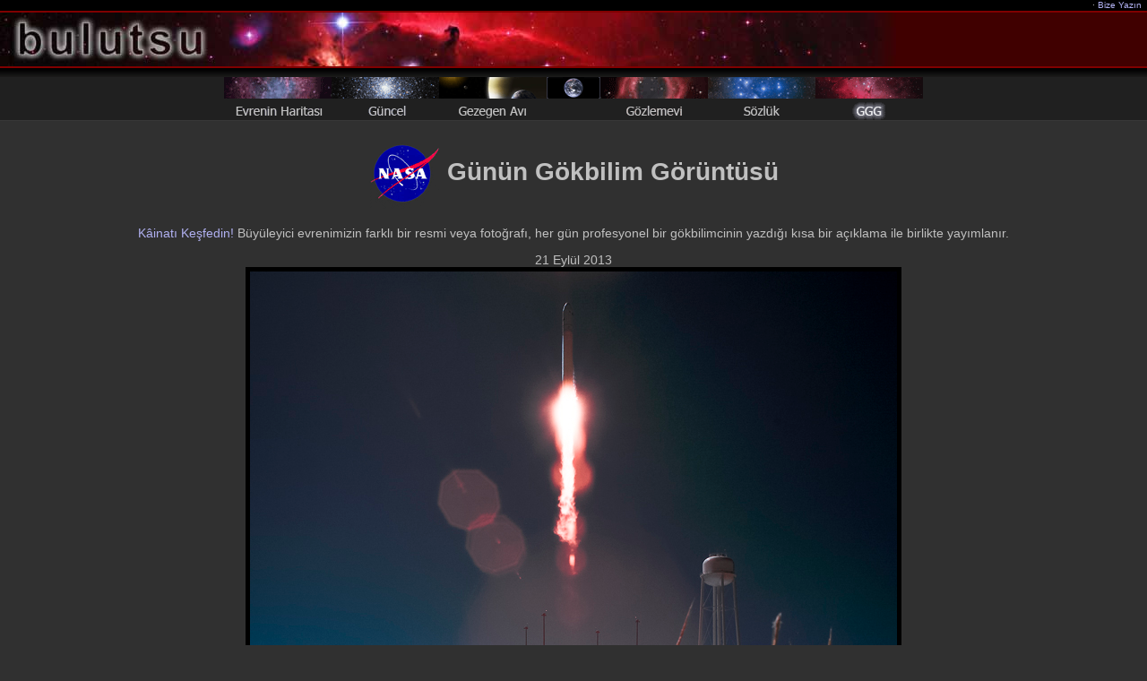

--- FILE ---
content_type: text/html; charset=Off
request_url: https://www.bulutsu.org/ggg/?gun=130921
body_size: 3298
content:
<html>

<head>
<title>Antares Roketi Fýrlatýlýrken - GGG : 21 Eylül 2013 - Bulutsu</title>
<meta http-equiv="Content-Type" content="text/html; charset=iso-8859-9" >
<meta http-equiv="Content-Type" content="text/html; charset=windows-1254" >
<meta http-equiv="content-language" content="TR" />
<meta http-equiv="content-style-type" content="text/css" />
<meta name="keywords" content="antares, rocket, spaceport, cygnus, spacecraft, infrared, APOD, NASA, Astronomy Picture of the Day, GGG, gökbilim, astronomi, gökyüzü, evren, uzay, görüntü, resim, fotoðraf, teleskop" />
<meta http-equiv="cache-control" content="no-cache" />
<meta http-equiv="pragma" content="no-cache" />
<meta name="robots" content="all" />
<meta name="description" content="Antares Roketi Fýrlatýlýrken - GGG : 21 Eylül 2013 - Bulutsu" />
<meta name="content-owner" content="Jerry.T.Bonnell.1" />
<meta property="og:image" content="http://www.bulutsu.org/ggg/kr/K_130921.jpg"/><link rel="image_src" href="http://www.bulutsu.org/ggg/kr/K_130921.jpg" width="120" height="90"/>
<link rel="stylesheet" href="ekran.css" type="text/css" title="Tarz" />
<link rel="shortcut icon" href="favicon.ico" type="image/x-icon" />

</head>

<body bgcolor="#303030">

<table id="baslik" border="0" cellpadding="0" cellspacing="0" width="100%">
	<tr>
		<td class="kucuk2" nowrap bgcolor="#000000" height="12">&nbsp;</td>
		<td class="kucuk2" nowrap bgcolor="#000000" height="12" align="right">·<a href="/bizeyazin.php"> Bize Yazýn </a>&nbsp;</td>
	</tr>
	<tr>
		<td colspan="2" height="2" bgcolor="#800000"></td>
	</tr>
	<tr>
		<td colspan="2" bgcolor="#400000"><img src="/resim/bulutsu2.jpg" alt="Bulutsu" border="0" height="60" width="1000" /></td>
	</tr>
	<tr>
		<td colspan="2" height="2" bgcolor="#800000"></td>
	</tr>
	<tr>
		<td colspan="2" height="10" background="/resim/golge2.gif" bgcolor="#202020"></td>
	</tr>
</table> 

<table width="100%" border="0" cellpadding="0" cellspacing="0" bgcolor="#202020">
	<tr>
		<td nowrap>
			<div align="center"><a href="/evreninharitasi/"><img src="/resim/m10.gif" width="120" height="48" border="0" alt="Evrenin Haritasý" title="Evrenin Haritasý" /></a><a href="/guncel/"><img src="/resim/m06.gif" width="120" height="48" border="0" alt="Güncel Haberler" title="Güncel Haberler" /></a><a href="/gezegenavi/"><img src="/resim/m21.gif" width="120" height="48" border="0" alt="Gezegen Avý" title="Gezegen Avý" /></a><a href="/smn.php"><img src="/resim/smn.gif" width="60" height="48" border="0" alt="Soluk Mavi Nokta" title="Soluk Mavi Nokta" /></a><a href="/gozlemevi/"><img src="/resim/m07.gif" width="120" height="48" border="0" alt="Bulutsu Gözlemevi" title="Bulutsu Gözlemevi" /></a><a href="/sozluk/"><img src="/resim/m04.gif" width="120" height="48" border="0" alt="Gökbilim Terimleri Sözlüðü" title="Gökbilim Terimleri Sözlüðü" /></a><img src="/resim/m12s.gif" width="120" height="48" border="0" alt="Günün Gökbilim Görüntüsü" title="Günün Gökbilim Görüntüsü" /></div>			
		</td>
	</tr>
	<tr>
		<td height="1" bgcolor="#383838"></td>
	</tr>
</table>


<h1 align="center"><img src="apod.gif" alt="APOD - Astronomy Picture of the Day" width="80" height="79" align="absmiddle" /> Günün Gökbilim Görüntüsü </h1>
<p align="center">
<a href="gecmis.php">Kâinatý Keþfedin!</a>
Büyüleyici evrenimizin farklý bir resmi veya fotoðrafý, her gün profesyonel bir gökbilimcinin yazdýðý kýsa bir açýklama ile birlikte yayýmlanýr.
</p>

<p align="center">
			
	21 Eylül 2013 <br />	
	<a href="https://apod.nasa.gov/apod/image/1309/201309180016HQ.jpg"><img src="https://apod.nasa.gov/apod/image/1309/900px_20130918_1IR1999-Edit.jpg" alt="Bilgi için aþaðýya bakýnýz. Üzerine týkladýðýnýzda yüksek çözünürlüklü görüntüye ulaþabilirsiniz." /></a></p>

<table width="99%" align="center" border="0" cellpadding="4" cellspacing="4">
	<tr>
		<td align="center" valign="top">
			<b>Antares Roketi Fýrlatýlýrken</b><br />
			<b>Katký Saðlayanlar :</b> ABD Ulusal Havacýlýk ve Uzay Dairesi (<a href="http://www.nasa.gov/">NASA</a>), Bill Ingalls		</td>
	</tr>
	<tr>
		<td align="center" style="text-align:justify;">
			<b> Açýklama : </b>
			ABD'nin Virginia eyaletindeki NASA Wallops Uçuþ Tesisleri içerisinde yer alan <a href="http://marsspaceport.com/">Orta Atlas Bölgesel Uzay Limaný</a>'ndan çekilen <a href="http://www.nasa.gov/content/antares-rocket-with-cygnus-spacecraft-launches/">bu manzarada</a> gökyüzü karanlýk görünüyor. 18 Eylül Çarþamba günü çekilen fotoðraf, Orbital Sciences Corporation'a ait bir <a href="http://www.nasa.gov/exploration/commercial/cargo/orbitalsciences-index.html">Antares roketini</a> üzerinde yer alan Cygnus kargo aracý ile birlikte 0A fýrlatma rampasýndan yükselirken yakalamýþ. Gece vakti çekilmiþ gibi görünse de, pýrýl pýrýl ve <a href="http://www.flickr.com/photos/nasahqphoto/sets/72157635605183696">açýk bir gökyüzünde yerel saatle sabah</a> 10:58'de görüntülenen bu manzara, <a href="http://en.wikipedia.org/wiki/Infrared_photography">kýrmýzý ötesi dalga boyunu</a> algýlayacak biçimde deðiþtirilen sayýsal bir fotoðraf makinesi ile kaydedilmiþ. Fotoðraf karesinin dýþýnda, sol üst tarafta yer alan Güneþ, <a href="http://coolcosmos.ipac.caltech.edu/cosmic_classroom/
ir_tutorial/irregions.html">yakýn kýzýl ötesinde</a> kayýt yapan kamera merceði içerisinde güçlü bir parýltý ve yansýmalar yaratmýþ durumda. Yapay olarak renklendirilen manzara içerisindeki bitki örtüsü ile su üzerindeki yansýmalar sanki <a href="http://www.nasa.gov/centers/goddard/news/topstory/2007/spectrum_plants.html">baþka bir dünyaya aitmiþ gibi</a> solgun görünüyor. Bu arada, yörüngeye ulaþan Cygnus uzay aracý Pazar günü Uluslararasý Uzay Ýstasyonu ile buluþacak. Uzay aracý, <a href="http://www.nasa.gov/mission_pages/station/expeditions/expedition37/index.html">Sefer 37 tayfasýna</a> ulaþtýrýlmak üzere yaklaþýk 589 kilogramlýk malzeme taþýyor.		</td>
	</tr>
	<tr>
		<td align="center" ><b>Anahtar Sözcükler : </b> <a href="http://www.bulutsu.org/ggg/sozcuk.php?sno=75">Roket</a></td>
	</tr>
		
	<tr>
		<td align="center">
			<b>Yarýnki Görüntü : </b>
			<a href="?gun=130922">Apollo Üzerinde Günizi</a>
		</td>
	</tr>
	<tr>
		<td align="center">
		|
		<a href="http://twitter.com/ggg_bulutsu" target="_blank"><img src="/resim/twitter.png" style="vertical-align:middle" alt="Twitter" title="Twitter" width="21" height="18" border="0" /></a>				
		|
		<a href="http://www.facebook.com/pages/G%C3%BCn%C3%BCn-G%C3%B6kbilim-G%C3%B6r%C3%BCnt%C3%BCs%C3%BC-GGG-Bulutsu/140623789336578" target="_blank"><img src="/resim/takip.gif" style="vertical-align:middle" alt="Facebook - Takip Et" title="Facebook - Takip Et" width="47" height="18" border="0" /></a>				
		<a href="http://www.facebook.com/pages/G%C3%BCn%C3%BCn-G%C3%B6kbilim-G%C3%B6r%C3%BCnt%C3%BCs%C3%BC-GGG-Bulutsu/140623789336578" target="_blank"><img src="/resim/fb.gif" style="vertical-align:middle" alt="Facebook - Takip Et" title="Facebook - Takip Et" width="18" height="18" border="0" /></a>
		<a href="http://www.facebook.com/share.php?u=http://www.bulutsu.org/ggg/?gun=130921" target="_blank"><img src="/resim/paylas.gif" style="vertical-align:middle" alt="Facebook - Paylaþ" title="Facebook - Paylaþ" width="47" height="18" border="0" /></a>		
		|
		<a href="http://www.bulutsu.org/ggg/rss.php" ><img src="/resim/rss_ggg.png" style="vertical-align:middle" alt="Rss" title="Rss" width="12" height="12" border="0" /></a>		
		|
		</td>
	</tr>			
	
</table>


 

<table width="100%" border="0" cellpadding="0" cellspacing="0">
	<tr>
		<td align="center">
			<hr noshade size="1"/>
			<a href="?gun=130920" title="Önceki"><b>&lt;&lt;</b></a>
			| <a href="http://www.bulutsu.org/ggg/gecmis.php">Arþiv</a> |
			<a href="http://www.bulutsu.org/ggg/sozcuk.php">Dizin</a> |
			<a href="http://www.bulutsu.org/ggg/arastirma.php">Araþtýrma</a> |
			<a href="http://www.bulutsu.org/ggg/takvim.php">Takvim</a> |
			<a href="http://www.bulutsu.org/ggg/">Bugünkü Görüntü</a> |
			<a href="?gun=130921"><img src="/resim/gununbaglantsi_ggg.png" style="vertical-align:middle" alt="Günün Baðlantýsý" title="Günün Baðlantýsý" width="12" height="12" border="0" /></a> |
			<a href="http://www.bulutsu.org/sozluk/">Sözlük</a> |
			<a href="http://www.bulutsu.org/evreninharitasi/links.php">Eðitim</a> |
			<a href="http://www.bulutsu.org/ggg/ggghakkinda.php">Hakkýnda</a> |
			<a href="http://www.bulutsu.org/ggg/tartisma.php">Tartýþma</a> |
			<a href="?gun=130922" title="Sonraki"><b>&gt;&gt;</b></a>
			<hr noshade size="1"/>
		</td>
	</tr>
			<tr>
		<td align="center">
		   <b>Çeviri ve Düzenleme</b><br />
			<a href="/bizeyazin.php"><img src="mtts.gif" alt="Murat TUNÇAY - Tahir ÞÝÞMAN" title="Murat TUNÇAY - Tahir ÞÝÞMAN" width="200" height="16" border="0" /></a><br />
 			<b>Hazýrlayanlar: </b> <a href="http://antwrp.gsfc.nasa.gov/htmltest/rjn.html">Robert Nemiroff</a> (<a href="http://www.phy.mtu.edu/">MTU</a>) ve
			<a href="http://antwrp.gsfc.nasa.gov/htmltest/jbonnell/www/bonnell.html">Jerry Bonnell</a> (<a href="http://www.astro.umd.edu/">UMCP</a>)<br />
			<b>NASA Yetkilisi: </b> Phillip Newman <a href="http://www.bulutsu.org/ggg/ggghakkinda.php#telif">Özel haklar uygulanýr</a>.<br />
			<a href="http://www.nasa.gov/about/highlights/HP_Privacy.html">Gizlilik Ýlkeleri ve Önemli Uyarýlar</a><br /> 
			<a href="http://www.nasa.gov/">NASA</a> / Goddard Uzay Uçuþlarý Merkezi (<a href="http://www.nasa.gov/centers/goddard/">GSFC</a>)<br />
			Gök Fiziði Bölümü (<a href="http://astrophysics.gsfc.nasa.gov/">ASD</a>) ve <br />
			<a href="http://www.mtu.edu/">Michigan Teknoloji Üniversitesi</a>'nin bir hizmetidir.<br />
		</td>
	</tr>

	</table>

<table width="100%" border="0" cellpadding="0" cellspacing="0">
	<tr>
		<td height="1" bgcolor="#383838"></td>
	</tr>
	<tr>
		<td align="center">
			<span class="kucuk">
			[ MT ]			</span>
		</td>
	</tr>
</table>

<script src="http://www.google-analytics.com/urchin.js" type="text/javascript"></script>
<script type="text/javascript">_uacct = "UA-559961-2";urchinTracker();</script>

</body>

</html> 
